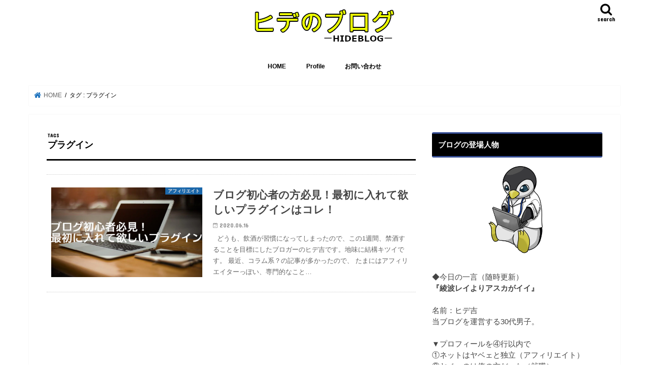

--- FILE ---
content_type: text/html; charset=UTF-8
request_url: https://blogger-style-hide.com/tag/%E3%83%97%E3%83%A9%E3%82%B0%E3%82%A4%E3%83%B3/
body_size: 16096
content:
<!doctype html>
<html lang="ja">

<head>
<meta charset="utf-8">
<meta http-equiv="X-UA-Compatible" content="IE=edge">
<title>  プラグイン | ヒデのブログ</title>
<meta name="HandheldFriendly" content="True">
<meta name="MobileOptimized" content="320">
<meta name="viewport" content="width=device-width, initial-scale=1"/>


<link rel="pingback" href="https://blogger-style-hide.com/xmlrpc.php">

<!--[if IE]>
<![endif]-->



<meta name='robots' content='max-image-preview:large' />
<link rel='dns-prefetch' href='//ajax.googleapis.com' />
<link rel='dns-prefetch' href='//stats.wp.com' />
<link rel='dns-prefetch' href='//fonts.googleapis.com' />
<link rel='dns-prefetch' href='//maxcdn.bootstrapcdn.com' />
<link rel='dns-prefetch' href='//v0.wordpress.com' />
<link rel='dns-prefetch' href='//widgets.wp.com' />
<link rel='dns-prefetch' href='//s0.wp.com' />
<link rel='dns-prefetch' href='//0.gravatar.com' />
<link rel='dns-prefetch' href='//1.gravatar.com' />
<link rel='dns-prefetch' href='//2.gravatar.com' />
<link rel="alternate" type="application/rss+xml" title="ヒデのブログ &raquo; フィード" href="https://blogger-style-hide.com/feed/" />
<link rel="alternate" type="application/rss+xml" title="ヒデのブログ &raquo; コメントフィード" href="https://blogger-style-hide.com/comments/feed/" />
<link rel="alternate" type="application/rss+xml" title="ヒデのブログ &raquo; プラグイン タグのフィード" href="https://blogger-style-hide.com/tag/%e3%83%97%e3%83%a9%e3%82%b0%e3%82%a4%e3%83%b3/feed/" />
<style id='wp-img-auto-sizes-contain-inline-css' type='text/css'>
img:is([sizes=auto i],[sizes^="auto," i]){contain-intrinsic-size:3000px 1500px}
/*# sourceURL=wp-img-auto-sizes-contain-inline-css */
</style>
<style id='wp-emoji-styles-inline-css' type='text/css'>

	img.wp-smiley, img.emoji {
		display: inline !important;
		border: none !important;
		box-shadow: none !important;
		height: 1em !important;
		width: 1em !important;
		margin: 0 0.07em !important;
		vertical-align: -0.1em !important;
		background: none !important;
		padding: 0 !important;
	}
/*# sourceURL=wp-emoji-styles-inline-css */
</style>
<style id='wp-block-library-inline-css' type='text/css'>
:root{--wp-block-synced-color:#7a00df;--wp-block-synced-color--rgb:122,0,223;--wp-bound-block-color:var(--wp-block-synced-color);--wp-editor-canvas-background:#ddd;--wp-admin-theme-color:#007cba;--wp-admin-theme-color--rgb:0,124,186;--wp-admin-theme-color-darker-10:#006ba1;--wp-admin-theme-color-darker-10--rgb:0,107,160.5;--wp-admin-theme-color-darker-20:#005a87;--wp-admin-theme-color-darker-20--rgb:0,90,135;--wp-admin-border-width-focus:2px}@media (min-resolution:192dpi){:root{--wp-admin-border-width-focus:1.5px}}.wp-element-button{cursor:pointer}:root .has-very-light-gray-background-color{background-color:#eee}:root .has-very-dark-gray-background-color{background-color:#313131}:root .has-very-light-gray-color{color:#eee}:root .has-very-dark-gray-color{color:#313131}:root .has-vivid-green-cyan-to-vivid-cyan-blue-gradient-background{background:linear-gradient(135deg,#00d084,#0693e3)}:root .has-purple-crush-gradient-background{background:linear-gradient(135deg,#34e2e4,#4721fb 50%,#ab1dfe)}:root .has-hazy-dawn-gradient-background{background:linear-gradient(135deg,#faaca8,#dad0ec)}:root .has-subdued-olive-gradient-background{background:linear-gradient(135deg,#fafae1,#67a671)}:root .has-atomic-cream-gradient-background{background:linear-gradient(135deg,#fdd79a,#004a59)}:root .has-nightshade-gradient-background{background:linear-gradient(135deg,#330968,#31cdcf)}:root .has-midnight-gradient-background{background:linear-gradient(135deg,#020381,#2874fc)}:root{--wp--preset--font-size--normal:16px;--wp--preset--font-size--huge:42px}.has-regular-font-size{font-size:1em}.has-larger-font-size{font-size:2.625em}.has-normal-font-size{font-size:var(--wp--preset--font-size--normal)}.has-huge-font-size{font-size:var(--wp--preset--font-size--huge)}.has-text-align-center{text-align:center}.has-text-align-left{text-align:left}.has-text-align-right{text-align:right}.has-fit-text{white-space:nowrap!important}#end-resizable-editor-section{display:none}.aligncenter{clear:both}.items-justified-left{justify-content:flex-start}.items-justified-center{justify-content:center}.items-justified-right{justify-content:flex-end}.items-justified-space-between{justify-content:space-between}.screen-reader-text{border:0;clip-path:inset(50%);height:1px;margin:-1px;overflow:hidden;padding:0;position:absolute;width:1px;word-wrap:normal!important}.screen-reader-text:focus{background-color:#ddd;clip-path:none;color:#444;display:block;font-size:1em;height:auto;left:5px;line-height:normal;padding:15px 23px 14px;text-decoration:none;top:5px;width:auto;z-index:100000}html :where(.has-border-color){border-style:solid}html :where([style*=border-top-color]){border-top-style:solid}html :where([style*=border-right-color]){border-right-style:solid}html :where([style*=border-bottom-color]){border-bottom-style:solid}html :where([style*=border-left-color]){border-left-style:solid}html :where([style*=border-width]){border-style:solid}html :where([style*=border-top-width]){border-top-style:solid}html :where([style*=border-right-width]){border-right-style:solid}html :where([style*=border-bottom-width]){border-bottom-style:solid}html :where([style*=border-left-width]){border-left-style:solid}html :where(img[class*=wp-image-]){height:auto;max-width:100%}:where(figure){margin:0 0 1em}html :where(.is-position-sticky){--wp-admin--admin-bar--position-offset:var(--wp-admin--admin-bar--height,0px)}@media screen and (max-width:600px){html :where(.is-position-sticky){--wp-admin--admin-bar--position-offset:0px}}

/*# sourceURL=wp-block-library-inline-css */
</style><style id='global-styles-inline-css' type='text/css'>
:root{--wp--preset--aspect-ratio--square: 1;--wp--preset--aspect-ratio--4-3: 4/3;--wp--preset--aspect-ratio--3-4: 3/4;--wp--preset--aspect-ratio--3-2: 3/2;--wp--preset--aspect-ratio--2-3: 2/3;--wp--preset--aspect-ratio--16-9: 16/9;--wp--preset--aspect-ratio--9-16: 9/16;--wp--preset--color--black: #000000;--wp--preset--color--cyan-bluish-gray: #abb8c3;--wp--preset--color--white: #ffffff;--wp--preset--color--pale-pink: #f78da7;--wp--preset--color--vivid-red: #cf2e2e;--wp--preset--color--luminous-vivid-orange: #ff6900;--wp--preset--color--luminous-vivid-amber: #fcb900;--wp--preset--color--light-green-cyan: #7bdcb5;--wp--preset--color--vivid-green-cyan: #00d084;--wp--preset--color--pale-cyan-blue: #8ed1fc;--wp--preset--color--vivid-cyan-blue: #0693e3;--wp--preset--color--vivid-purple: #9b51e0;--wp--preset--gradient--vivid-cyan-blue-to-vivid-purple: linear-gradient(135deg,rgb(6,147,227) 0%,rgb(155,81,224) 100%);--wp--preset--gradient--light-green-cyan-to-vivid-green-cyan: linear-gradient(135deg,rgb(122,220,180) 0%,rgb(0,208,130) 100%);--wp--preset--gradient--luminous-vivid-amber-to-luminous-vivid-orange: linear-gradient(135deg,rgb(252,185,0) 0%,rgb(255,105,0) 100%);--wp--preset--gradient--luminous-vivid-orange-to-vivid-red: linear-gradient(135deg,rgb(255,105,0) 0%,rgb(207,46,46) 100%);--wp--preset--gradient--very-light-gray-to-cyan-bluish-gray: linear-gradient(135deg,rgb(238,238,238) 0%,rgb(169,184,195) 100%);--wp--preset--gradient--cool-to-warm-spectrum: linear-gradient(135deg,rgb(74,234,220) 0%,rgb(151,120,209) 20%,rgb(207,42,186) 40%,rgb(238,44,130) 60%,rgb(251,105,98) 80%,rgb(254,248,76) 100%);--wp--preset--gradient--blush-light-purple: linear-gradient(135deg,rgb(255,206,236) 0%,rgb(152,150,240) 100%);--wp--preset--gradient--blush-bordeaux: linear-gradient(135deg,rgb(254,205,165) 0%,rgb(254,45,45) 50%,rgb(107,0,62) 100%);--wp--preset--gradient--luminous-dusk: linear-gradient(135deg,rgb(255,203,112) 0%,rgb(199,81,192) 50%,rgb(65,88,208) 100%);--wp--preset--gradient--pale-ocean: linear-gradient(135deg,rgb(255,245,203) 0%,rgb(182,227,212) 50%,rgb(51,167,181) 100%);--wp--preset--gradient--electric-grass: linear-gradient(135deg,rgb(202,248,128) 0%,rgb(113,206,126) 100%);--wp--preset--gradient--midnight: linear-gradient(135deg,rgb(2,3,129) 0%,rgb(40,116,252) 100%);--wp--preset--font-size--small: 13px;--wp--preset--font-size--medium: 20px;--wp--preset--font-size--large: 36px;--wp--preset--font-size--x-large: 42px;--wp--preset--spacing--20: 0.44rem;--wp--preset--spacing--30: 0.67rem;--wp--preset--spacing--40: 1rem;--wp--preset--spacing--50: 1.5rem;--wp--preset--spacing--60: 2.25rem;--wp--preset--spacing--70: 3.38rem;--wp--preset--spacing--80: 5.06rem;--wp--preset--shadow--natural: 6px 6px 9px rgba(0, 0, 0, 0.2);--wp--preset--shadow--deep: 12px 12px 50px rgba(0, 0, 0, 0.4);--wp--preset--shadow--sharp: 6px 6px 0px rgba(0, 0, 0, 0.2);--wp--preset--shadow--outlined: 6px 6px 0px -3px rgb(255, 255, 255), 6px 6px rgb(0, 0, 0);--wp--preset--shadow--crisp: 6px 6px 0px rgb(0, 0, 0);}:where(.is-layout-flex){gap: 0.5em;}:where(.is-layout-grid){gap: 0.5em;}body .is-layout-flex{display: flex;}.is-layout-flex{flex-wrap: wrap;align-items: center;}.is-layout-flex > :is(*, div){margin: 0;}body .is-layout-grid{display: grid;}.is-layout-grid > :is(*, div){margin: 0;}:where(.wp-block-columns.is-layout-flex){gap: 2em;}:where(.wp-block-columns.is-layout-grid){gap: 2em;}:where(.wp-block-post-template.is-layout-flex){gap: 1.25em;}:where(.wp-block-post-template.is-layout-grid){gap: 1.25em;}.has-black-color{color: var(--wp--preset--color--black) !important;}.has-cyan-bluish-gray-color{color: var(--wp--preset--color--cyan-bluish-gray) !important;}.has-white-color{color: var(--wp--preset--color--white) !important;}.has-pale-pink-color{color: var(--wp--preset--color--pale-pink) !important;}.has-vivid-red-color{color: var(--wp--preset--color--vivid-red) !important;}.has-luminous-vivid-orange-color{color: var(--wp--preset--color--luminous-vivid-orange) !important;}.has-luminous-vivid-amber-color{color: var(--wp--preset--color--luminous-vivid-amber) !important;}.has-light-green-cyan-color{color: var(--wp--preset--color--light-green-cyan) !important;}.has-vivid-green-cyan-color{color: var(--wp--preset--color--vivid-green-cyan) !important;}.has-pale-cyan-blue-color{color: var(--wp--preset--color--pale-cyan-blue) !important;}.has-vivid-cyan-blue-color{color: var(--wp--preset--color--vivid-cyan-blue) !important;}.has-vivid-purple-color{color: var(--wp--preset--color--vivid-purple) !important;}.has-black-background-color{background-color: var(--wp--preset--color--black) !important;}.has-cyan-bluish-gray-background-color{background-color: var(--wp--preset--color--cyan-bluish-gray) !important;}.has-white-background-color{background-color: var(--wp--preset--color--white) !important;}.has-pale-pink-background-color{background-color: var(--wp--preset--color--pale-pink) !important;}.has-vivid-red-background-color{background-color: var(--wp--preset--color--vivid-red) !important;}.has-luminous-vivid-orange-background-color{background-color: var(--wp--preset--color--luminous-vivid-orange) !important;}.has-luminous-vivid-amber-background-color{background-color: var(--wp--preset--color--luminous-vivid-amber) !important;}.has-light-green-cyan-background-color{background-color: var(--wp--preset--color--light-green-cyan) !important;}.has-vivid-green-cyan-background-color{background-color: var(--wp--preset--color--vivid-green-cyan) !important;}.has-pale-cyan-blue-background-color{background-color: var(--wp--preset--color--pale-cyan-blue) !important;}.has-vivid-cyan-blue-background-color{background-color: var(--wp--preset--color--vivid-cyan-blue) !important;}.has-vivid-purple-background-color{background-color: var(--wp--preset--color--vivid-purple) !important;}.has-black-border-color{border-color: var(--wp--preset--color--black) !important;}.has-cyan-bluish-gray-border-color{border-color: var(--wp--preset--color--cyan-bluish-gray) !important;}.has-white-border-color{border-color: var(--wp--preset--color--white) !important;}.has-pale-pink-border-color{border-color: var(--wp--preset--color--pale-pink) !important;}.has-vivid-red-border-color{border-color: var(--wp--preset--color--vivid-red) !important;}.has-luminous-vivid-orange-border-color{border-color: var(--wp--preset--color--luminous-vivid-orange) !important;}.has-luminous-vivid-amber-border-color{border-color: var(--wp--preset--color--luminous-vivid-amber) !important;}.has-light-green-cyan-border-color{border-color: var(--wp--preset--color--light-green-cyan) !important;}.has-vivid-green-cyan-border-color{border-color: var(--wp--preset--color--vivid-green-cyan) !important;}.has-pale-cyan-blue-border-color{border-color: var(--wp--preset--color--pale-cyan-blue) !important;}.has-vivid-cyan-blue-border-color{border-color: var(--wp--preset--color--vivid-cyan-blue) !important;}.has-vivid-purple-border-color{border-color: var(--wp--preset--color--vivid-purple) !important;}.has-vivid-cyan-blue-to-vivid-purple-gradient-background{background: var(--wp--preset--gradient--vivid-cyan-blue-to-vivid-purple) !important;}.has-light-green-cyan-to-vivid-green-cyan-gradient-background{background: var(--wp--preset--gradient--light-green-cyan-to-vivid-green-cyan) !important;}.has-luminous-vivid-amber-to-luminous-vivid-orange-gradient-background{background: var(--wp--preset--gradient--luminous-vivid-amber-to-luminous-vivid-orange) !important;}.has-luminous-vivid-orange-to-vivid-red-gradient-background{background: var(--wp--preset--gradient--luminous-vivid-orange-to-vivid-red) !important;}.has-very-light-gray-to-cyan-bluish-gray-gradient-background{background: var(--wp--preset--gradient--very-light-gray-to-cyan-bluish-gray) !important;}.has-cool-to-warm-spectrum-gradient-background{background: var(--wp--preset--gradient--cool-to-warm-spectrum) !important;}.has-blush-light-purple-gradient-background{background: var(--wp--preset--gradient--blush-light-purple) !important;}.has-blush-bordeaux-gradient-background{background: var(--wp--preset--gradient--blush-bordeaux) !important;}.has-luminous-dusk-gradient-background{background: var(--wp--preset--gradient--luminous-dusk) !important;}.has-pale-ocean-gradient-background{background: var(--wp--preset--gradient--pale-ocean) !important;}.has-electric-grass-gradient-background{background: var(--wp--preset--gradient--electric-grass) !important;}.has-midnight-gradient-background{background: var(--wp--preset--gradient--midnight) !important;}.has-small-font-size{font-size: var(--wp--preset--font-size--small) !important;}.has-medium-font-size{font-size: var(--wp--preset--font-size--medium) !important;}.has-large-font-size{font-size: var(--wp--preset--font-size--large) !important;}.has-x-large-font-size{font-size: var(--wp--preset--font-size--x-large) !important;}
/*# sourceURL=global-styles-inline-css */
</style>

<style id='classic-theme-styles-inline-css' type='text/css'>
/*! This file is auto-generated */
.wp-block-button__link{color:#fff;background-color:#32373c;border-radius:9999px;box-shadow:none;text-decoration:none;padding:calc(.667em + 2px) calc(1.333em + 2px);font-size:1.125em}.wp-block-file__button{background:#32373c;color:#fff;text-decoration:none}
/*# sourceURL=/wp-includes/css/classic-themes.min.css */
</style>
<link rel='stylesheet' id='contact-form-7-css' href='https://blogger-style-hide.com/wp-content/plugins/contact-form-7/includes/css/styles.css' type='text/css' media='all' />
<link rel='stylesheet' id='mamahack_style-css' href='https://blogger-style-hide.com/wp-content/plugins/like-me-if-you-like-this-article/css/mamahack.css' type='text/css' media='all' />
<link rel='stylesheet' id='yyi_rinker_stylesheet-css' href='https://blogger-style-hide.com/wp-content/plugins/yyi-rinker/css/style.css?v=1.12.0' type='text/css' media='all' />
<link rel='stylesheet' id='style-css' href='https://blogger-style-hide.com/wp-content/themes/jstork/style.css' type='text/css' media='all' />
<link rel='stylesheet' id='slick-css' href='https://blogger-style-hide.com/wp-content/themes/jstork/library/css/slick.css' type='text/css' media='all' />
<link rel='stylesheet' id='shortcode-css' href='https://blogger-style-hide.com/wp-content/themes/jstork/library/css/shortcode.css' type='text/css' media='all' />
<link rel='stylesheet' id='gf_Concert-css' href='//fonts.googleapis.com/css?family=Concert+One' type='text/css' media='all' />
<link rel='stylesheet' id='gf_Lato-css' href='//fonts.googleapis.com/css?family=Lato' type='text/css' media='all' />
<link rel='stylesheet' id='fontawesome-css' href='//maxcdn.bootstrapcdn.com/font-awesome/4.7.0/css/font-awesome.min.css' type='text/css' media='all' />
<link rel='stylesheet' id='remodal-css' href='https://blogger-style-hide.com/wp-content/themes/jstork/library/css/remodal.css' type='text/css' media='all' />
<link rel='stylesheet' id='animate-css' href='https://blogger-style-hide.com/wp-content/themes/jstork/library/css/animate.min.css' type='text/css' media='all' />
<link rel='stylesheet' id='jetpack_likes-css' href='https://blogger-style-hide.com/wp-content/plugins/jetpack/modules/likes/style.css' type='text/css' media='all' />
<style id='quads-styles-inline-css' type='text/css'>

    .quads-location ins.adsbygoogle {
        background: transparent !important;
    }.quads-location .quads_rotator_img{ opacity:1 !important;}
    .quads.quads_ad_container { display: grid; grid-template-columns: auto; grid-gap: 10px; padding: 10px; }
    .grid_image{animation: fadeIn 0.5s;-webkit-animation: fadeIn 0.5s;-moz-animation: fadeIn 0.5s;
        -o-animation: fadeIn 0.5s;-ms-animation: fadeIn 0.5s;}
    .quads-ad-label { font-size: 12px; text-align: center; color: #333;}
    .quads_click_impression { display: none;} .quads-location, .quads-ads-space{max-width:100%;} @media only screen and (max-width: 480px) { .quads-ads-space, .penci-builder-element .quads-ads-space{max-width:340px;}}
/*# sourceURL=quads-styles-inline-css */
</style>
<script type="text/javascript" src="//ajax.googleapis.com/ajax/libs/jquery/1.12.4/jquery.min.js" id="jquery-js"></script>
<script type="text/javascript" src="https://blogger-style-hide.com/wp-content/plugins/yyi-rinker/js/event-tracking.js?v=1.12.0" id="yyi_rinker_event_tracking_script-js"></script>
<link rel="https://api.w.org/" href="https://blogger-style-hide.com/wp-json/" /><link rel="alternate" title="JSON" type="application/json" href="https://blogger-style-hide.com/wp-json/wp/v2/tags/59" /><link rel="EditURI" type="application/rsd+xml" title="RSD" href="https://blogger-style-hide.com/xmlrpc.php?rsd" />

	<style>img#wpstats{display:none}</style>
		<script>document.cookie = 'quads_browser_width='+screen.width;</script><style>
.yyi-rinker-images {
    display: flex;
    justify-content: center;
    align-items: center;
    position: relative;

}
div.yyi-rinker-image img.yyi-rinker-main-img.hidden {
    display: none;
}

.yyi-rinker-images-arrow {
    cursor: pointer;
    position: absolute;
    top: 50%;
    display: block;
    margin-top: -11px;
    opacity: 0.6;
    width: 22px;
}

.yyi-rinker-images-arrow-left{
    left: -10px;
}
.yyi-rinker-images-arrow-right{
    right: -10px;
}

.yyi-rinker-images-arrow-left.hidden {
    display: none;
}

.yyi-rinker-images-arrow-right.hidden {
    display: none;
}
div.yyi-rinker-contents.yyi-rinker-design-tate  div.yyi-rinker-box{
    flex-direction: column;
}

div.yyi-rinker-contents.yyi-rinker-design-slim div.yyi-rinker-box .yyi-rinker-links {
    flex-direction: column;
}

div.yyi-rinker-contents.yyi-rinker-design-slim div.yyi-rinker-info {
    width: 100%;
}

div.yyi-rinker-contents.yyi-rinker-design-slim .yyi-rinker-title {
    text-align: center;
}

div.yyi-rinker-contents.yyi-rinker-design-slim .yyi-rinker-links {
    text-align: center;
}
div.yyi-rinker-contents.yyi-rinker-design-slim .yyi-rinker-image {
    margin: auto;
}

div.yyi-rinker-contents.yyi-rinker-design-slim div.yyi-rinker-info ul.yyi-rinker-links li {
	align-self: stretch;
}
div.yyi-rinker-contents.yyi-rinker-design-slim div.yyi-rinker-box div.yyi-rinker-info {
	padding: 0;
}
div.yyi-rinker-contents.yyi-rinker-design-slim div.yyi-rinker-box {
	flex-direction: column;
	padding: 14px 5px 0;
}

.yyi-rinker-design-slim div.yyi-rinker-box div.yyi-rinker-info {
	text-align: center;
}

.yyi-rinker-design-slim div.price-box span.price {
	display: block;
}

div.yyi-rinker-contents.yyi-rinker-design-slim div.yyi-rinker-info div.yyi-rinker-title a{
	font-size:16px;
}

div.yyi-rinker-contents.yyi-rinker-design-slim ul.yyi-rinker-links li.amazonkindlelink:before,  div.yyi-rinker-contents.yyi-rinker-design-slim ul.yyi-rinker-links li.amazonlink:before,  div.yyi-rinker-contents.yyi-rinker-design-slim ul.yyi-rinker-links li.rakutenlink:before, div.yyi-rinker-contents.yyi-rinker-design-slim ul.yyi-rinker-links li.yahoolink:before, div.yyi-rinker-contents.yyi-rinker-design-slim ul.yyi-rinker-links li.mercarilink:before {
	font-size:12px;
}

div.yyi-rinker-contents.yyi-rinker-design-slim ul.yyi-rinker-links li a {
	font-size: 13px;
}
.entry-content ul.yyi-rinker-links li {
	padding: 0;
}

div.yyi-rinker-contents .yyi-rinker-attention.attention_desing_right_ribbon {
    width: 89px;
    height: 91px;
    position: absolute;
    top: -1px;
    right: -1px;
    left: auto;
    overflow: hidden;
}

div.yyi-rinker-contents .yyi-rinker-attention.attention_desing_right_ribbon span {
    display: inline-block;
    width: 146px;
    position: absolute;
    padding: 4px 0;
    left: -13px;
    top: 12px;
    text-align: center;
    font-size: 12px;
    line-height: 24px;
    -webkit-transform: rotate(45deg);
    transform: rotate(45deg);
    box-shadow: 0 1px 3px rgba(0, 0, 0, 0.2);
}

div.yyi-rinker-contents .yyi-rinker-attention.attention_desing_right_ribbon {
    background: none;
}
.yyi-rinker-attention.attention_desing_right_ribbon .yyi-rinker-attention-after,
.yyi-rinker-attention.attention_desing_right_ribbon .yyi-rinker-attention-before{
display:none;
}
div.yyi-rinker-use-right_ribbon div.yyi-rinker-title {
    margin-right: 2rem;
}

				</style><style type="text/css">
body{color: #000000;}
a, #breadcrumb li.bc_homelink a::before, .authorbox .author_sns li a::before{color: #1e73be;}
a:hover{color: #dd3333;}
.article-footer .post-categories li a,.article-footer .tags a,.accordionBtn{  background: #1e73be;  border-color: #1e73be;}
.article-footer .tags a{color:#1e73be; background: none;}
.article-footer .post-categories li a:hover,.article-footer .tags a:hover,.accordionBtn.active{ background:#dd3333;  border-color:#dd3333;}
input[type="text"],input[type="password"],input[type="datetime"],input[type="datetime-local"],input[type="date"],input[type="month"],input[type="time"],input[type="week"],input[type="number"],input[type="email"],input[type="url"],input[type="search"],input[type="tel"],input[type="color"],select,textarea,.field { background-color: #ffffff;}
.header{color: #000000;}
.bgfull .header,.header.bg,.header #inner-header,.menu-sp{background: #ffffff;}
#logo a{color: #000000;}
#g_nav .nav li a,.nav_btn,.menu-sp a,.menu-sp a,.menu-sp > ul:after{color: #000000;}
#logo a:hover,#g_nav .nav li a:hover,.nav_btn:hover{color:#eeeeee;}
@media only screen and (min-width: 768px) {
.nav > li > a:after{background: #eeeeee;}
.nav ul {background: #666666;}
#g_nav .nav li ul.sub-menu li a{color: #f7f7f7;}
}
@media only screen and (max-width: 1165px) {
.site_description{background: #ffffff; color: #000000;}
}
#inner-content, #breadcrumb, .entry-content blockquote:before, .entry-content blockquote:after{background: #ffffff}
.top-post-list .post-list:before{background: #1e73be;}
.widget li a:after{color: #1e73be;}
.entry-content h2,.widgettitle,.accordion::before{background: #000000; color: #ffffff;}
.entry-content h3{border-color: #000000;}
.h_boader .entry-content h2{border-color: #000000; color: #000000;}
.h_balloon .entry-content h2:after{border-top-color: #000000;}
.entry-content ul li:before{ background: #000000;}
.entry-content ol li:before{ background: #000000;}
.post-list-card .post-list .eyecatch .cat-name,.top-post-list .post-list .eyecatch .cat-name,.byline .cat-name,.single .authorbox .author-newpost li .cat-name,.related-box li .cat-name,.carouselwrap .cat-name,.eyecatch .cat-name{background: #1e73be; color:  #ffffff;}
ul.wpp-list li a:before{background: #000000; color: #ffffff;}
.readmore a{border:1px solid #1e73be;color:#1e73be;}
.readmore a:hover{background:#1e73be;color:#fff;}
.btn-wrap a{background: #1e73be;border: 1px solid #1e73be;}
.btn-wrap a:hover{background: #dd3333;border-color: #dd3333;}
.btn-wrap.simple a{border:1px solid #1e73be;color:#1e73be;}
.btn-wrap.simple a:hover{background:#1e73be;}
.blue-btn, .comment-reply-link, #submit { background-color: #1e73be; }
.blue-btn:hover, .comment-reply-link:hover, #submit:hover, .blue-btn:focus, .comment-reply-link:focus, #submit:focus {background-color: #dd3333; }
#sidebar1{color: #444444;}
.widget:not(.widget_text) a{color:#000000;}
.widget:not(.widget_text) a:hover{color:#dd3333;}
.bgfull #footer-top,#footer-top .inner,.cta-inner{background-color: #666666; color: #CACACA;}
.footer a,#footer-top a{color: #f7f7f7;}
#footer-top .widgettitle{color: #CACACA;}
.bgfull .footer,.footer.bg,.footer .inner {background-color: #666666;color: #CACACA;}
.footer-links li a:before{ color: #ffffff;}
.pagination a, .pagination span,.page-links a{border-color: #1e73be; color: #1e73be;}
.pagination .current,.pagination .current:hover,.page-links ul > li > span{background-color: #1e73be; border-color: #1e73be;}
.pagination a:hover, .pagination a:focus,.page-links a:hover, .page-links a:focus{background-color: #1e73be; color: #fff;}
</style>
<style type="text/css" id="custom-background-css">
body.custom-background { background-color: #ffffff; }
</style>
	
<!-- Jetpack Open Graph Tags -->
<meta property="og:type" content="website" />
<meta property="og:title" content="プラグイン &#8211; ヒデのブログ" />
<meta property="og:url" content="https://blogger-style-hide.com/tag/%e3%83%97%e3%83%a9%e3%82%b0%e3%82%a4%e3%83%b3/" />
<meta property="og:site_name" content="ヒデのブログ" />
<meta property="og:image" content="https://s0.wp.com/i/blank.jpg" />
<meta property="og:image:width" content="200" />
<meta property="og:image:height" content="200" />
<meta property="og:image:alt" content="" />
<meta property="og:locale" content="ja_JP" />

<!-- End Jetpack Open Graph Tags -->
		<style type="text/css" id="wp-custom-css">
			
h4 {
color: #364e96;/*文字色*/
padding: 0.5em 0;/*上下の余白*/
border-top: solid 3px #364e96;/*上線*/
border-bottom: solid 3px #364e96;/*下線*/
}

.outer {
  width: 100%;
}
 
table {
  border-collapse: collapse;
  width: 1000px;
}
table td, table th {
  border: 1px solid #ccc;
  padding: 10px;
}
table th {
  background-color: #eee;
}		</style>
		</head>

<body class="archive tag tag-59 custom-background wp-theme-jstork bgnormal pannavi_on h_default sidebarright date_on">
	<div id="container">

<p class="site_description"></p><header class="header animated fadeIn headercenter" role="banner">
<div id="inner-header" class="wrap cf">
<div id="logo" class="gf fs_l">
<p class="h1 img"><a href="https://blogger-style-hide.com"><img src="https://blogger-style-hide.com/wp-content/uploads/2020/01/hideblog.png" alt="ヒデのブログ"></a></p>
</div>

<a href="#searchbox" data-remodal-target="searchbox" class="nav_btn search_btn"><span class="text gf">search</span></a>

<nav id="g_nav" role="navigation">
<ul id="menu-%e3%82%b0%e3%83%ad%e3%83%bc%e3%83%90%e3%83%ab%e3%83%a1%e3%83%8b%e3%83%a5%e3%83%bc" class="nav top-nav cf"><li id="menu-item-70" class="menu-item menu-item-type-custom menu-item-object-custom menu-item-home menu-item-70"><a href="https://blogger-style-hide.com/">HOME</a></li>
<li id="menu-item-72" class="menu-item menu-item-type-post_type menu-item-object-page menu-item-72"><a href="https://blogger-style-hide.com/profile/">Profile</a></li>
<li id="menu-item-71" class="menu-item menu-item-type-post_type menu-item-object-page menu-item-71"><a href="https://blogger-style-hide.com/page-68/">お問い合わせ</a></li>
</ul></nav>

<a href="#spnavi" data-remodal-target="spnavi" class="nav_btn"><span class="text gf">menu</span></a>



</div>
</header>

<div class="remodal" data-remodal-id="spnavi" data-remodal-options="hashTracking:false">
<button data-remodal-action="close" class="remodal-close"><span class="text gf">CLOSE</span></button>
<div id="text-11" class="widget widget_text"><h4 class="widgettitle"><span>Twitterから最新情報のお知らせ</span></h4>			<div class="textwidget"><p>Twitterをフォローしていただければ、ブログの最新情報（＆ボクの日頃のつぶやき）をお知らせします！</p>
<p><a href="https://twitter.com/filver366">⇒Twitterをフォローする</a></p>
<p><a class="twitter-timeline" href="https://twitter.com/filver366" data-width="400" data-height="300">Tweets by filver366</a> <script async src="//platform.twitter.com/widgets.js" charset="utf-8"></script></p>
</div>
		</div><div id="categories-3" class="widget widget_categories"><h4 class="widgettitle"><span>カテゴリー</span></h4>
			<ul>
					<li class="cat-item cat-item-35"><a href="https://blogger-style-hide.com/category/%e3%81%8a%e9%87%91%e3%83%bb%e3%83%93%e3%82%b8%e3%83%8d%e3%82%b9/">お金・ビジネス</a>
<ul class='children'>
	<li class="cat-item cat-item-20"><a href="https://blogger-style-hide.com/category/%e3%81%8a%e9%87%91%e3%83%bb%e3%83%93%e3%82%b8%e3%83%8d%e3%82%b9/sns/">SNS</a>
</li>
	<li class="cat-item cat-item-8"><a href="https://blogger-style-hide.com/category/%e3%81%8a%e9%87%91%e3%83%bb%e3%83%93%e3%82%b8%e3%83%8d%e3%82%b9/wordpress/">Wordpress</a>
</li>
	<li class="cat-item cat-item-5"><a href="https://blogger-style-hide.com/category/%e3%81%8a%e9%87%91%e3%83%bb%e3%83%93%e3%82%b8%e3%83%8d%e3%82%b9/%e3%82%a2%e3%83%95%e3%82%a3%e3%83%aa%e3%82%a8%e3%82%a4%e3%83%88/">アフィリエイト</a>
	<ul class='children'>
	<li class="cat-item cat-item-6"><a href="https://blogger-style-hide.com/category/%e3%81%8a%e9%87%91%e3%83%bb%e3%83%93%e3%82%b8%e3%83%8d%e3%82%b9/%e3%82%a2%e3%83%95%e3%82%a3%e3%83%aa%e3%82%a8%e3%82%a4%e3%83%88/%e3%83%88%e3%83%ac%e3%83%b3%e3%83%89%e3%82%a2%e3%83%95%e3%82%a3%e3%83%aa%e3%82%a8%e3%82%a4%e3%83%88/">トレンドアフィリエイト</a>
</li>
	</ul>
</li>
	<li class="cat-item cat-item-16"><a href="https://blogger-style-hide.com/category/%e3%81%8a%e9%87%91%e3%83%bb%e3%83%93%e3%82%b8%e3%83%8d%e3%82%b9/work/">仕事術</a>
	<ul class='children'>
	<li class="cat-item cat-item-23"><a href="https://blogger-style-hide.com/category/%e3%81%8a%e9%87%91%e3%83%bb%e3%83%93%e3%82%b8%e3%83%8d%e3%82%b9/work/presentation/">プレゼンテーション</a>
</li>
	<li class="cat-item cat-item-52"><a href="https://blogger-style-hide.com/category/%e3%81%8a%e9%87%91%e3%83%bb%e3%83%93%e3%82%b8%e3%83%8d%e3%82%b9/work/%e3%83%a9%e3%82%a4%e3%83%86%e3%82%a3%e3%83%b3%e3%82%b0/">ライティング</a>
</li>
	</ul>
</li>
	<li class="cat-item cat-item-55"><a href="https://blogger-style-hide.com/category/%e3%81%8a%e9%87%91%e3%83%bb%e3%83%93%e3%82%b8%e3%83%8d%e3%82%b9/%e5%89%af%e6%a5%ad/">副業</a>
</li>
	<li class="cat-item cat-item-1"><a href="https://blogger-style-hide.com/category/%e3%81%8a%e9%87%91%e3%83%bb%e3%83%93%e3%82%b8%e3%83%8d%e3%82%b9/toushi/">投資</a>
</li>
	<li class="cat-item cat-item-63"><a href="https://blogger-style-hide.com/category/%e3%81%8a%e9%87%91%e3%83%bb%e3%83%93%e3%82%b8%e3%83%8d%e3%82%b9/%e8%bb%a2%e8%81%b7/">転職</a>
</li>
</ul>
</li>
	<li class="cat-item cat-item-60"><a href="https://blogger-style-hide.com/category/%e3%82%ac%e3%82%b8%e3%82%a7%e3%83%83%e3%83%88/">ガジェット</a>
</li>
	<li class="cat-item cat-item-18"><a href="https://blogger-style-hide.com/category/communication/">コミュニケーション・人間関係</a>
<ul class='children'>
	<li class="cat-item cat-item-42"><a href="https://blogger-style-hide.com/category/communication/%e6%81%8b%e6%84%9b/">恋愛</a>
</li>
</ul>
</li>
	<li class="cat-item cat-item-9"><a href="https://blogger-style-hide.com/category/%e3%83%80%e3%83%b3%e3%82%b9/">ダンス</a>
</li>
	<li class="cat-item cat-item-58"><a href="https://blogger-style-hide.com/category/%e3%83%89%e3%83%a9%e3%83%9e/">ドラマ</a>
</li>
	<li class="cat-item cat-item-27"><a href="https://blogger-style-hide.com/category/%e5%81%a5%e5%ba%b7/">健康</a>
</li>
	<li class="cat-item cat-item-43"><a href="https://blogger-style-hide.com/category/%e5%b0%8f%e8%aa%ac/">小説</a>
</li>
	<li class="cat-item cat-item-3"><a href="https://blogger-style-hide.com/category/habit/">思考・習慣</a>
<ul class='children'>
	<li class="cat-item cat-item-17"><a href="https://blogger-style-hide.com/category/habit/time/">時間管理</a>
</li>
</ul>
</li>
	<li class="cat-item cat-item-37"><a href="https://blogger-style-hide.com/category/%e8%84%9a%e6%9c%ac/">脚本</a>
</li>
	<li class="cat-item cat-item-11"><a href="https://blogger-style-hide.com/category/%e8%aa%ad%e6%9b%b8/">読書</a>
</li>
	<li class="cat-item cat-item-7"><a href="https://blogger-style-hide.com/category/%e9%9b%91%e8%ab%87/">雑談</a>
</li>
			</ul>

			</div><div id="tag_cloud-3" class="widget widget_tag_cloud"><h4 class="widgettitle"><span>タグ</span></h4><div class="tagcloud"><a href="https://blogger-style-hide.com/tag/20%e4%bb%a3/" class="tag-cloud-link tag-link-14 tag-link-position-1" style="font-size: 8pt;" aria-label="20代 (1個の項目)">20代</a>
<a href="https://blogger-style-hide.com/tag/iphone/" class="tag-cloud-link tag-link-61 tag-link-position-2" style="font-size: 8pt;" aria-label="iPhone (1個の項目)">iPhone</a>
<a href="https://blogger-style-hide.com/tag/pickup/" class="tag-cloud-link tag-link-49 tag-link-position-3" style="font-size: 22pt;" aria-label="おすすめ (9個の項目)">おすすめ</a>
<a href="https://blogger-style-hide.com/tag/%e3%82%a2%e3%83%ab%e3%83%90%e3%82%a4%e3%83%88/" class="tag-cloud-link tag-link-40 tag-link-position-4" style="font-size: 8pt;" aria-label="アルバイト (1個の項目)">アルバイト</a>
<a href="https://blogger-style-hide.com/tag/%e3%82%b3%e3%83%bc%e3%83%92%e3%83%bc/" class="tag-cloud-link tag-link-47 tag-link-position-5" style="font-size: 8pt;" aria-label="コーヒー (1個の項目)">コーヒー</a>
<a href="https://blogger-style-hide.com/tag/bar/" class="tag-cloud-link tag-link-38 tag-link-position-6" style="font-size: 16pt;" aria-label="バーテンダー (4個の項目)">バーテンダー</a>
<a href="https://blogger-style-hide.com/tag/%e3%83%97%e3%83%a9%e3%82%b0%e3%82%a4%e3%83%b3/" class="tag-cloud-link tag-link-59 tag-link-position-7" style="font-size: 8pt;" aria-label="プラグイン (1個の項目)">プラグイン</a>
<a href="https://blogger-style-hide.com/tag/%e3%83%a1%e3%83%b3%e3%82%bf%e3%83%ab/" class="tag-cloud-link tag-link-33 tag-link-position-8" style="font-size: 8pt;" aria-label="メンタル (1個の項目)">メンタル</a>
<a href="https://blogger-style-hide.com/tag/%e4%bb%95%e4%ba%8b%e3%81%ae%e5%8a%b9%e7%8e%87%e5%8c%96/" class="tag-cloud-link tag-link-56 tag-link-position-9" style="font-size: 11.6pt;" aria-label="仕事の効率化 (2個の項目)">仕事の効率化</a>
<a href="https://blogger-style-hide.com/tag/%e5%85%88%e5%bb%b6%e3%81%b0%e3%81%97%e5%af%be%e7%ad%96/" class="tag-cloud-link tag-link-57 tag-link-position-10" style="font-size: 8pt;" aria-label="先延ばし対策 (1個の項目)">先延ばし対策</a>
<a href="https://blogger-style-hide.com/tag/%e5%a4%a7%e5%ad%a6%e7%94%9f/" class="tag-cloud-link tag-link-29 tag-link-position-11" style="font-size: 16pt;" aria-label="大学生 (4個の項目)">大学生</a>
<a href="https://blogger-style-hide.com/tag/%e5%a5%bd%e3%81%8d%e3%81%aa%e3%81%93%e3%81%a8%e3%81%a7%e7%94%9f%e3%81%8d%e3%81%a6%e3%81%84%e3%81%8f/" class="tag-cloud-link tag-link-44 tag-link-position-12" style="font-size: 17.6pt;" aria-label="好きなことで生きていく (5個の項目)">好きなことで生きていく</a>
<a href="https://blogger-style-hide.com/tag/%e5%ae%9f%e9%a8%93%e4%b8%ad/" class="tag-cloud-link tag-link-51 tag-link-position-13" style="font-size: 11.6pt;" aria-label="実験中 (2個の項目)">実験中</a>
<a href="https://blogger-style-hide.com/tag/%e5%b0%b1%e8%81%b7/" class="tag-cloud-link tag-link-30 tag-link-position-14" style="font-size: 11.6pt;" aria-label="就職 (2個の項目)">就職</a>
<a href="https://blogger-style-hide.com/tag/%e5%b9%b8%e3%81%9b/" class="tag-cloud-link tag-link-36 tag-link-position-15" style="font-size: 8pt;" aria-label="幸せ (1個の項目)">幸せ</a>
<a href="https://blogger-style-hide.com/tag/%e5%bf%83%e7%90%86%e5%ad%a6/" class="tag-cloud-link tag-link-32 tag-link-position-16" style="font-size: 11.6pt;" aria-label="心理学 (2個の項目)">心理学</a>
<a href="https://blogger-style-hide.com/tag/%e6%82%a9%e3%81%bf%e3%81%8c%e5%a4%9a%e3%81%84/" class="tag-cloud-link tag-link-24 tag-link-position-17" style="font-size: 8pt;" aria-label="悩みが多い (1個の項目)">悩みが多い</a>
<a href="https://blogger-style-hide.com/tag/%e6%8c%a8%e6%8b%b6/" class="tag-cloud-link tag-link-53 tag-link-position-18" style="font-size: 8pt;" aria-label="挨拶 (1個の項目)">挨拶</a>
<a href="https://blogger-style-hide.com/tag/%e7%8b%ac%e7%ab%8b/" class="tag-cloud-link tag-link-31 tag-link-position-19" style="font-size: 8pt;" aria-label="独立 (1個の項目)">独立</a>
<a href="https://blogger-style-hide.com/tag/%e7%9b%ae%e6%a8%99/" class="tag-cloud-link tag-link-46 tag-link-position-20" style="font-size: 8pt;" aria-label="目標 (1個の項目)">目標</a>
<a href="https://blogger-style-hide.com/tag/%e8%aa%ad%e6%9b%b8/" class="tag-cloud-link tag-link-48 tag-link-position-21" style="font-size: 8pt;" aria-label="読書 (1個の項目)">読書</a>
<a href="https://blogger-style-hide.com/tag/%e8%bb%a2%e8%81%b7/" class="tag-cloud-link tag-link-54 tag-link-position-22" style="font-size: 8pt;" aria-label="転職 (1個の項目)">転職</a>
<a href="https://blogger-style-hide.com/tag/%e8%bb%a2%e8%81%b7%e6%b4%bb%e5%8b%95/" class="tag-cloud-link tag-link-50 tag-link-position-23" style="font-size: 11.6pt;" aria-label="転職活動 (2個の項目)">転職活動</a></div>
</div><button data-remodal-action="close" class="remodal-close"><span class="text gf">CLOSE</span></button>
</div>




<div class="remodal searchbox" data-remodal-id="searchbox" data-remodal-options="hashTracking:false">
<div class="search cf"><dl><dt>キーワードで記事を検索</dt><dd><form role="search" method="get" id="searchform" class="searchform cf" action="https://blogger-style-hide.com/" >
		<input type="search" placeholder="検索する" value="" name="s" id="s" />
		<button type="submit" id="searchsubmit" ><i class="fa fa-search"></i></button>
		</form></dd></dl></div>
<button data-remodal-action="close" class="remodal-close"><span class="text gf">CLOSE</span></button>
</div>






<div id="breadcrumb" class="breadcrumb inner wrap cf"><ul itemscope itemtype="http://schema.org/BreadcrumbList"><li itemprop="itemListElement" itemscope itemtype="http://schema.org/ListItem" class="bc_homelink"><a itemprop="item" href="https://blogger-style-hide.com/"><span itemprop="name"> HOME</span></a><meta itemprop="position" content="1" /></li><li itemprop="itemListElement" itemscope itemtype="http://schema.org/ListItem"><span itemprop="name">タグ : プラグイン</span><meta itemprop="position" content="2" /></li></ul></div><div id="content">
<div id="inner-content" class="wrap cf">
<main id="main" class="m-all t-all d-5of7 cf" role="main">
<div class="archivettl">
<h1 class="archive-title ttl-tags h2">
プラグイン</h1>
</div>

		<div class="top-post-list">


<article class="post-list animated fadeIn post-583 post type-post status-publish format-standard has-post-thumbnail category-5 tag-59 article cf" role="article">
<a href="https://blogger-style-hide.com/blog-plugin/" rel="bookmark" title="ブログ初心者の方必見！最初に入れて欲しいプラグインはコレ！" class="cf">


<figure class="eyecatch">
<img width="486" height="290" src="https://blogger-style-hide.com/wp-content/uploads/2020/06/home-office-336373_640-1-486x290.jpg" class="attachment-home-thum size-home-thum wp-post-image" alt="" decoding="async" fetchpriority="high" /><span class="cat-name cat-id-5">アフィリエイト</span>
</figure>

<section class="entry-content">
<h1 class="h2 entry-title">ブログ初心者の方必見！最初に入れて欲しいプラグインはコレ！</h1>

<p class="byline entry-meta vcard">
<span class="date gf updated">2020.06.16</span>
<span class="writer name author"><span class="fn">hide1001</span></span>
</p>

<div class="description"><p>&nbsp; どうも、飲酒が習慣になってしまったので、この1週間、禁酒することを目標にしたブロガーのヒデ吉です。地味に結構キツイです。 最近、コラム系？の記事が多かったので、 たまにはアフィリエイターっぽい、専門的なこと&#8230;</p>
</div>

</section>
</a>
</article>



</div>	
<nav class="pagination cf"></nav>

</main>
<div id="sidebar1" class="sidebar m-all t-all d-2of7 cf" role="complementary">

<div id="custom_html-2" class="widget_text widget widget_custom_html"><h4 class="widgettitle"><span>ブログの登場人物</span></h4><div class="textwidget custom-html-widget"><div>
<center>
<img alt="プロフィール"  style="border-radius:50%;" src="
https://blogger-style-hide.com/wp-content/uploads/2020/06/ペンギンPC_完成版０１-1.png
" width="180" height="180"></center></div>
<br>
◆今日の一言（随時更新）
<br>
<strong>『綾波レイよりアスカがイイ』</strong>
<br>
<br>
名前：ヒデ吉
<br>
当ブログを運営する30代男子。
<br>
<br>
▼プロフィールを④行以内で
<br>
①ネットはヤベェと独立（アフィリエイト）
<br>
②ヤベェのは俺の方だった（就職）
<br>
③入ったのはヤベェ企業だった（ブラック）
<br>
④転職してホワイト企業に←今ここ
<br>
<div>
<center>
<img alt="プロフィール"  style="border-radius:50%;" src="
https://blogger-style-hide.com/wp-content/uploads/2020/06/マッチ.png
" width="180" height="180"></center></div>
<br>
◆今日の一言（随時更新）
<br>
<strong>『美人は3日で飽きない』</strong>
<br>
<br>
名前：マッチ
<br>
当ブログのマスコット的存在。
おちゃめで、割と毒を吐く。
<br>
<br>
</div></div><div id="tag_cloud-2" class="widget widget_tag_cloud"><h4 class="widgettitle"><span>タグ</span></h4><div class="tagcloud"><a href="https://blogger-style-hide.com/tag/20%e4%bb%a3/" class="tag-cloud-link tag-link-14 tag-link-position-1" style="font-size: 8pt;" aria-label="20代 (1個の項目)">20代</a>
<a href="https://blogger-style-hide.com/tag/iphone/" class="tag-cloud-link tag-link-61 tag-link-position-2" style="font-size: 8pt;" aria-label="iPhone (1個の項目)">iPhone</a>
<a href="https://blogger-style-hide.com/tag/pickup/" class="tag-cloud-link tag-link-49 tag-link-position-3" style="font-size: 22pt;" aria-label="おすすめ (9個の項目)">おすすめ</a>
<a href="https://blogger-style-hide.com/tag/%e3%82%a2%e3%83%ab%e3%83%90%e3%82%a4%e3%83%88/" class="tag-cloud-link tag-link-40 tag-link-position-4" style="font-size: 8pt;" aria-label="アルバイト (1個の項目)">アルバイト</a>
<a href="https://blogger-style-hide.com/tag/%e3%82%b3%e3%83%bc%e3%83%92%e3%83%bc/" class="tag-cloud-link tag-link-47 tag-link-position-5" style="font-size: 8pt;" aria-label="コーヒー (1個の項目)">コーヒー</a>
<a href="https://blogger-style-hide.com/tag/bar/" class="tag-cloud-link tag-link-38 tag-link-position-6" style="font-size: 16pt;" aria-label="バーテンダー (4個の項目)">バーテンダー</a>
<a href="https://blogger-style-hide.com/tag/%e3%83%97%e3%83%a9%e3%82%b0%e3%82%a4%e3%83%b3/" class="tag-cloud-link tag-link-59 tag-link-position-7" style="font-size: 8pt;" aria-label="プラグイン (1個の項目)">プラグイン</a>
<a href="https://blogger-style-hide.com/tag/%e3%83%a1%e3%83%b3%e3%82%bf%e3%83%ab/" class="tag-cloud-link tag-link-33 tag-link-position-8" style="font-size: 8pt;" aria-label="メンタル (1個の項目)">メンタル</a>
<a href="https://blogger-style-hide.com/tag/%e4%bb%95%e4%ba%8b%e3%81%ae%e5%8a%b9%e7%8e%87%e5%8c%96/" class="tag-cloud-link tag-link-56 tag-link-position-9" style="font-size: 11.6pt;" aria-label="仕事の効率化 (2個の項目)">仕事の効率化</a>
<a href="https://blogger-style-hide.com/tag/%e5%85%88%e5%bb%b6%e3%81%b0%e3%81%97%e5%af%be%e7%ad%96/" class="tag-cloud-link tag-link-57 tag-link-position-10" style="font-size: 8pt;" aria-label="先延ばし対策 (1個の項目)">先延ばし対策</a>
<a href="https://blogger-style-hide.com/tag/%e5%a4%a7%e5%ad%a6%e7%94%9f/" class="tag-cloud-link tag-link-29 tag-link-position-11" style="font-size: 16pt;" aria-label="大学生 (4個の項目)">大学生</a>
<a href="https://blogger-style-hide.com/tag/%e5%a5%bd%e3%81%8d%e3%81%aa%e3%81%93%e3%81%a8%e3%81%a7%e7%94%9f%e3%81%8d%e3%81%a6%e3%81%84%e3%81%8f/" class="tag-cloud-link tag-link-44 tag-link-position-12" style="font-size: 17.6pt;" aria-label="好きなことで生きていく (5個の項目)">好きなことで生きていく</a>
<a href="https://blogger-style-hide.com/tag/%e5%ae%9f%e9%a8%93%e4%b8%ad/" class="tag-cloud-link tag-link-51 tag-link-position-13" style="font-size: 11.6pt;" aria-label="実験中 (2個の項目)">実験中</a>
<a href="https://blogger-style-hide.com/tag/%e5%b0%b1%e8%81%b7/" class="tag-cloud-link tag-link-30 tag-link-position-14" style="font-size: 11.6pt;" aria-label="就職 (2個の項目)">就職</a>
<a href="https://blogger-style-hide.com/tag/%e5%b9%b8%e3%81%9b/" class="tag-cloud-link tag-link-36 tag-link-position-15" style="font-size: 8pt;" aria-label="幸せ (1個の項目)">幸せ</a>
<a href="https://blogger-style-hide.com/tag/%e5%bf%83%e7%90%86%e5%ad%a6/" class="tag-cloud-link tag-link-32 tag-link-position-16" style="font-size: 11.6pt;" aria-label="心理学 (2個の項目)">心理学</a>
<a href="https://blogger-style-hide.com/tag/%e6%82%a9%e3%81%bf%e3%81%8c%e5%a4%9a%e3%81%84/" class="tag-cloud-link tag-link-24 tag-link-position-17" style="font-size: 8pt;" aria-label="悩みが多い (1個の項目)">悩みが多い</a>
<a href="https://blogger-style-hide.com/tag/%e6%8c%a8%e6%8b%b6/" class="tag-cloud-link tag-link-53 tag-link-position-18" style="font-size: 8pt;" aria-label="挨拶 (1個の項目)">挨拶</a>
<a href="https://blogger-style-hide.com/tag/%e7%8b%ac%e7%ab%8b/" class="tag-cloud-link tag-link-31 tag-link-position-19" style="font-size: 8pt;" aria-label="独立 (1個の項目)">独立</a>
<a href="https://blogger-style-hide.com/tag/%e7%9b%ae%e6%a8%99/" class="tag-cloud-link tag-link-46 tag-link-position-20" style="font-size: 8pt;" aria-label="目標 (1個の項目)">目標</a>
<a href="https://blogger-style-hide.com/tag/%e8%aa%ad%e6%9b%b8/" class="tag-cloud-link tag-link-48 tag-link-position-21" style="font-size: 8pt;" aria-label="読書 (1個の項目)">読書</a>
<a href="https://blogger-style-hide.com/tag/%e8%bb%a2%e8%81%b7/" class="tag-cloud-link tag-link-54 tag-link-position-22" style="font-size: 8pt;" aria-label="転職 (1個の項目)">転職</a>
<a href="https://blogger-style-hide.com/tag/%e8%bb%a2%e8%81%b7%e6%b4%bb%e5%8b%95/" class="tag-cloud-link tag-link-50 tag-link-position-23" style="font-size: 11.6pt;" aria-label="転職活動 (2個の項目)">転職活動</a></div>
</div>


</div></div>
</div>

<footer id="footer" class="footer wow animated fadeIn" role="contentinfo">
	<div id="inner-footer" class="inner wrap cf">

	
		<div id="footer-top" class="cf">
	
											
								<div class="m-all t-1of2 d-1of3">
				<div id="categories-2" class="widget footerwidget widget_categories"><h4 class="widgettitle"><span>カテゴリー</span></h4>
			<ul>
					<li class="cat-item cat-item-35"><a href="https://blogger-style-hide.com/category/%e3%81%8a%e9%87%91%e3%83%bb%e3%83%93%e3%82%b8%e3%83%8d%e3%82%b9/">お金・ビジネス</a>
<ul class='children'>
	<li class="cat-item cat-item-20"><a href="https://blogger-style-hide.com/category/%e3%81%8a%e9%87%91%e3%83%bb%e3%83%93%e3%82%b8%e3%83%8d%e3%82%b9/sns/">SNS</a>
</li>
	<li class="cat-item cat-item-8"><a href="https://blogger-style-hide.com/category/%e3%81%8a%e9%87%91%e3%83%bb%e3%83%93%e3%82%b8%e3%83%8d%e3%82%b9/wordpress/">Wordpress</a>
</li>
	<li class="cat-item cat-item-5"><a href="https://blogger-style-hide.com/category/%e3%81%8a%e9%87%91%e3%83%bb%e3%83%93%e3%82%b8%e3%83%8d%e3%82%b9/%e3%82%a2%e3%83%95%e3%82%a3%e3%83%aa%e3%82%a8%e3%82%a4%e3%83%88/">アフィリエイト</a>
	<ul class='children'>
	<li class="cat-item cat-item-6"><a href="https://blogger-style-hide.com/category/%e3%81%8a%e9%87%91%e3%83%bb%e3%83%93%e3%82%b8%e3%83%8d%e3%82%b9/%e3%82%a2%e3%83%95%e3%82%a3%e3%83%aa%e3%82%a8%e3%82%a4%e3%83%88/%e3%83%88%e3%83%ac%e3%83%b3%e3%83%89%e3%82%a2%e3%83%95%e3%82%a3%e3%83%aa%e3%82%a8%e3%82%a4%e3%83%88/">トレンドアフィリエイト</a>
</li>
	</ul>
</li>
	<li class="cat-item cat-item-16"><a href="https://blogger-style-hide.com/category/%e3%81%8a%e9%87%91%e3%83%bb%e3%83%93%e3%82%b8%e3%83%8d%e3%82%b9/work/">仕事術</a>
	<ul class='children'>
	<li class="cat-item cat-item-23"><a href="https://blogger-style-hide.com/category/%e3%81%8a%e9%87%91%e3%83%bb%e3%83%93%e3%82%b8%e3%83%8d%e3%82%b9/work/presentation/">プレゼンテーション</a>
</li>
	<li class="cat-item cat-item-52"><a href="https://blogger-style-hide.com/category/%e3%81%8a%e9%87%91%e3%83%bb%e3%83%93%e3%82%b8%e3%83%8d%e3%82%b9/work/%e3%83%a9%e3%82%a4%e3%83%86%e3%82%a3%e3%83%b3%e3%82%b0/">ライティング</a>
</li>
	</ul>
</li>
	<li class="cat-item cat-item-55"><a href="https://blogger-style-hide.com/category/%e3%81%8a%e9%87%91%e3%83%bb%e3%83%93%e3%82%b8%e3%83%8d%e3%82%b9/%e5%89%af%e6%a5%ad/">副業</a>
</li>
	<li class="cat-item cat-item-1"><a href="https://blogger-style-hide.com/category/%e3%81%8a%e9%87%91%e3%83%bb%e3%83%93%e3%82%b8%e3%83%8d%e3%82%b9/toushi/">投資</a>
</li>
	<li class="cat-item cat-item-63"><a href="https://blogger-style-hide.com/category/%e3%81%8a%e9%87%91%e3%83%bb%e3%83%93%e3%82%b8%e3%83%8d%e3%82%b9/%e8%bb%a2%e8%81%b7/">転職</a>
</li>
</ul>
</li>
	<li class="cat-item cat-item-60"><a href="https://blogger-style-hide.com/category/%e3%82%ac%e3%82%b8%e3%82%a7%e3%83%83%e3%83%88/">ガジェット</a>
</li>
	<li class="cat-item cat-item-18"><a href="https://blogger-style-hide.com/category/communication/">コミュニケーション・人間関係</a>
<ul class='children'>
	<li class="cat-item cat-item-42"><a href="https://blogger-style-hide.com/category/communication/%e6%81%8b%e6%84%9b/">恋愛</a>
</li>
</ul>
</li>
	<li class="cat-item cat-item-9"><a href="https://blogger-style-hide.com/category/%e3%83%80%e3%83%b3%e3%82%b9/">ダンス</a>
</li>
	<li class="cat-item cat-item-58"><a href="https://blogger-style-hide.com/category/%e3%83%89%e3%83%a9%e3%83%9e/">ドラマ</a>
</li>
	<li class="cat-item cat-item-27"><a href="https://blogger-style-hide.com/category/%e5%81%a5%e5%ba%b7/">健康</a>
</li>
	<li class="cat-item cat-item-43"><a href="https://blogger-style-hide.com/category/%e5%b0%8f%e8%aa%ac/">小説</a>
</li>
	<li class="cat-item cat-item-3"><a href="https://blogger-style-hide.com/category/habit/">思考・習慣</a>
<ul class='children'>
	<li class="cat-item cat-item-17"><a href="https://blogger-style-hide.com/category/habit/time/">時間管理</a>
</li>
</ul>
</li>
	<li class="cat-item cat-item-37"><a href="https://blogger-style-hide.com/category/%e8%84%9a%e6%9c%ac/">脚本</a>
</li>
	<li class="cat-item cat-item-11"><a href="https://blogger-style-hide.com/category/%e8%aa%ad%e6%9b%b8/">読書</a>
</li>
	<li class="cat-item cat-item-7"><a href="https://blogger-style-hide.com/category/%e9%9b%91%e8%ab%87/">雑談</a>
</li>
			</ul>

			</div>				</div>
								
								<div class="m-all t-1of2 d-1of3">
				<div id="recent-posts-3" class="widget footerwidget widget_recent_entries"><h4 class="widgettitle"><span>最新記事</span></h4>			<ul>
								
				<li>
					<a class="cf" href="https://blogger-style-hide.com/30dai-seikou/" title="30代で地方転職を成功させた人の共通点とは？【難しいを乗り越える方法】">
						30代で地方転職を成功させた人の共通点とは？【難しいを乗り越える方法】											</a>
				</li>
								
				<li>
					<a class="cf" href="https://blogger-style-hide.com/30dai-local/" title="30代で地方転職して後悔しないための注意点">
						30代で地方転職して後悔しないための注意点											</a>
				</li>
								
				<li>
					<a class="cf" href="https://blogger-style-hide.com/30dai/" title="30代で地方転職は厳しい？キャリアチェンジを成功させる3つのコツ">
						30代で地方転職は厳しい？キャリアチェンジを成功させる3つのコツ											</a>
				</li>
								
				<li>
					<a class="cf" href="https://blogger-style-hide.com/propose/" title="今の20代にドラマ「プロポーズ大作戦」をおすすめする理由！">
						今の20代にドラマ「プロポーズ大作戦」をおすすめする理由！											</a>
				</li>
								
				<li>
					<a class="cf" href="https://blogger-style-hide.com/goal-4/" title="目標達成のコツ④意志力を鍛える方法！回復を早めるコツも">
						目標達成のコツ④意志力を鍛える方法！回復を早めるコツも											</a>
				</li>
							</ul>
			</div>				</div>
							
		</div>

		
	
		<div id="footer-bottom">
						<nav role="navigation">
				<div class="footer-links cf"><ul id="menu-%e3%83%95%e3%83%83%e3%82%bf%e3%83%bc%e3%83%a1%e3%83%8b%e3%83%a5%e3%83%bc" class="footer-nav cf"><li id="menu-item-595" class="menu-item menu-item-type-custom menu-item-object-custom menu-item-home menu-item-595"><a href="https://blogger-style-hide.com">HOME</a></li>
<li id="menu-item-190" class="menu-item menu-item-type-post_type menu-item-object-page menu-item-has-children menu-item-190"><a href="https://blogger-style-hide.com/page-68/">お問い合わせ</a>
<ul class="sub-menu">
	<li id="menu-item-189" class="menu-item menu-item-type-post_type menu-item-object-page menu-item-189"><a href="https://blogger-style-hide.com/privacy/">プライバシーポリシー</a></li>
</ul>
</li>
</ul></div>			</nav>
						<p class="source-org copyright">&copy;Copyright2026 <a href="https://blogger-style-hide.com/" rel="nofollow">ヒデのブログ</a>.All Rights Reserved.</p>
		</div>
	</div>
</footer>
</div>
<script type="speculationrules">
{"prefetch":[{"source":"document","where":{"and":[{"href_matches":"/*"},{"not":{"href_matches":["/wp-*.php","/wp-admin/*","/wp-content/uploads/*","/wp-content/*","/wp-content/plugins/*","/wp-content/themes/jstork/*","/*\\?(.+)"]}},{"not":{"selector_matches":"a[rel~=\"nofollow\"]"}},{"not":{"selector_matches":".no-prefetch, .no-prefetch a"}}]},"eagerness":"conservative"}]}
</script>
<div id="page-top">
	<a href="#header" class="pt-button" title="ページトップへ"></a>
</div>

<script>
	jQuery(document).ready(function($) {
		$(function() {
		    var showFlag = false;
		    var topBtn = $('#page-top');
		    var showFlag = false;
		
		    $(window).scroll(function () {
		        if ($(this).scrollTop() > 400) {
		            if (showFlag == false) {
		                showFlag = true;
		                topBtn.stop().addClass('pt-active');
		            }
		        } else {
		            if (showFlag) {
		                showFlag = false;
		                topBtn.stop().removeClass('pt-active');
		            }
		        }
		    });
		    // smooth scroll
		    topBtn.click(function () {
		        $('body,html').animate({
		            scrollTop: 0
		        }, 500);
		        return false;
		    });
		});
	  loadGravatars();
	});
</script>
<script>
$(function(){
	$(".widget_categories li, .widget_nav_menu li").has("ul").toggleClass("accordionMenu");
	$(".widget ul.children , .widget ul.sub-menu").after("<span class='accordionBtn'></span>");
	$(".widget ul.children , .widget ul.sub-menu").hide();
	$("ul .accordionBtn").on("click", function() {
		$(this).prev("ul").slideToggle();
		$(this).toggleClass("active");
	});
});
</script><script type="text/javascript" src="https://blogger-style-hide.com/wp-includes/js/dist/hooks.min.js" id="wp-hooks-js"></script>
<script type="text/javascript" src="https://blogger-style-hide.com/wp-includes/js/dist/i18n.min.js" id="wp-i18n-js"></script>
<script type="text/javascript" id="wp-i18n-js-after">
/* <![CDATA[ */
wp.i18n.setLocaleData( { 'text direction\u0004ltr': [ 'ltr' ] } );
//# sourceURL=wp-i18n-js-after
/* ]]> */
</script>
<script type="text/javascript" src="https://blogger-style-hide.com/wp-content/plugins/contact-form-7/includes/swv/js/index.js" id="swv-js"></script>
<script type="text/javascript" id="contact-form-7-js-translations">
/* <![CDATA[ */
( function( domain, translations ) {
	var localeData = translations.locale_data[ domain ] || translations.locale_data.messages;
	localeData[""].domain = domain;
	wp.i18n.setLocaleData( localeData, domain );
} )( "contact-form-7", {"translation-revision-date":"2025-11-30 08:12:23+0000","generator":"GlotPress\/4.0.3","domain":"messages","locale_data":{"messages":{"":{"domain":"messages","plural-forms":"nplurals=1; plural=0;","lang":"ja_JP"},"This contact form is placed in the wrong place.":["\u3053\u306e\u30b3\u30f3\u30bf\u30af\u30c8\u30d5\u30a9\u30fc\u30e0\u306f\u9593\u9055\u3063\u305f\u4f4d\u7f6e\u306b\u7f6e\u304b\u308c\u3066\u3044\u307e\u3059\u3002"],"Error:":["\u30a8\u30e9\u30fc:"]}},"comment":{"reference":"includes\/js\/index.js"}} );
//# sourceURL=contact-form-7-js-translations
/* ]]> */
</script>
<script type="text/javascript" id="contact-form-7-js-before">
/* <![CDATA[ */
var wpcf7 = {
    "api": {
        "root": "https:\/\/blogger-style-hide.com\/wp-json\/",
        "namespace": "contact-form-7\/v1"
    }
};
//# sourceURL=contact-form-7-js-before
/* ]]> */
</script>
<script type="text/javascript" src="https://blogger-style-hide.com/wp-content/plugins/contact-form-7/includes/js/index.js" id="contact-form-7-js"></script>
<script type="text/javascript" src="https://blogger-style-hide.com/wp-content/themes/jstork/library/js/libs/slick.min.js" id="slick-js"></script>
<script type="text/javascript" src="https://blogger-style-hide.com/wp-content/themes/jstork/library/js/libs/remodal.js" id="remodal-js"></script>
<script type="text/javascript" src="https://blogger-style-hide.com/wp-content/themes/jstork/library/js/libs/masonry.pkgd.min.js" id="masonry.pkgd.min-js"></script>
<script type="text/javascript" src="https://blogger-style-hide.com/wp-includes/js/imagesloaded.min.js" id="imagesloaded-js"></script>
<script type="text/javascript" src="https://blogger-style-hide.com/wp-content/themes/jstork/library/js/scripts.js" id="main-js-js"></script>
<script type="text/javascript" src="https://blogger-style-hide.com/wp-content/themes/jstork/library/js/libs/modernizr.custom.min.js" id="css-modernizr-js"></script>
<script type="text/javascript" id="jetpack-stats-js-before">
/* <![CDATA[ */
_stq = window._stq || [];
_stq.push([ "view", {"v":"ext","blog":"129251656","post":"0","tz":"9","srv":"blogger-style-hide.com","arch_tag":"%E3%83%97%E3%83%A9%E3%82%B0%E3%82%A4%E3%83%B3","arch_results":"1","j":"1:15.4"} ]);
_stq.push([ "clickTrackerInit", "129251656", "0" ]);
//# sourceURL=jetpack-stats-js-before
/* ]]> */
</script>
<script type="text/javascript" src="https://stats.wp.com/e-202605.js" id="jetpack-stats-js" defer="defer" data-wp-strategy="defer"></script>
<script type="text/javascript" src="https://blogger-style-hide.com/wp-content/plugins/quick-adsense-reloaded/assets/js/ads.js" id="quads-ads-js"></script>
<script id="wp-emoji-settings" type="application/json">
{"baseUrl":"https://s.w.org/images/core/emoji/17.0.2/72x72/","ext":".png","svgUrl":"https://s.w.org/images/core/emoji/17.0.2/svg/","svgExt":".svg","source":{"concatemoji":"https://blogger-style-hide.com/wp-includes/js/wp-emoji-release.min.js"}}
</script>
<script type="module">
/* <![CDATA[ */
/*! This file is auto-generated */
const a=JSON.parse(document.getElementById("wp-emoji-settings").textContent),o=(window._wpemojiSettings=a,"wpEmojiSettingsSupports"),s=["flag","emoji"];function i(e){try{var t={supportTests:e,timestamp:(new Date).valueOf()};sessionStorage.setItem(o,JSON.stringify(t))}catch(e){}}function c(e,t,n){e.clearRect(0,0,e.canvas.width,e.canvas.height),e.fillText(t,0,0);t=new Uint32Array(e.getImageData(0,0,e.canvas.width,e.canvas.height).data);e.clearRect(0,0,e.canvas.width,e.canvas.height),e.fillText(n,0,0);const a=new Uint32Array(e.getImageData(0,0,e.canvas.width,e.canvas.height).data);return t.every((e,t)=>e===a[t])}function p(e,t){e.clearRect(0,0,e.canvas.width,e.canvas.height),e.fillText(t,0,0);var n=e.getImageData(16,16,1,1);for(let e=0;e<n.data.length;e++)if(0!==n.data[e])return!1;return!0}function u(e,t,n,a){switch(t){case"flag":return n(e,"\ud83c\udff3\ufe0f\u200d\u26a7\ufe0f","\ud83c\udff3\ufe0f\u200b\u26a7\ufe0f")?!1:!n(e,"\ud83c\udde8\ud83c\uddf6","\ud83c\udde8\u200b\ud83c\uddf6")&&!n(e,"\ud83c\udff4\udb40\udc67\udb40\udc62\udb40\udc65\udb40\udc6e\udb40\udc67\udb40\udc7f","\ud83c\udff4\u200b\udb40\udc67\u200b\udb40\udc62\u200b\udb40\udc65\u200b\udb40\udc6e\u200b\udb40\udc67\u200b\udb40\udc7f");case"emoji":return!a(e,"\ud83e\u1fac8")}return!1}function f(e,t,n,a){let r;const o=(r="undefined"!=typeof WorkerGlobalScope&&self instanceof WorkerGlobalScope?new OffscreenCanvas(300,150):document.createElement("canvas")).getContext("2d",{willReadFrequently:!0}),s=(o.textBaseline="top",o.font="600 32px Arial",{});return e.forEach(e=>{s[e]=t(o,e,n,a)}),s}function r(e){var t=document.createElement("script");t.src=e,t.defer=!0,document.head.appendChild(t)}a.supports={everything:!0,everythingExceptFlag:!0},new Promise(t=>{let n=function(){try{var e=JSON.parse(sessionStorage.getItem(o));if("object"==typeof e&&"number"==typeof e.timestamp&&(new Date).valueOf()<e.timestamp+604800&&"object"==typeof e.supportTests)return e.supportTests}catch(e){}return null}();if(!n){if("undefined"!=typeof Worker&&"undefined"!=typeof OffscreenCanvas&&"undefined"!=typeof URL&&URL.createObjectURL&&"undefined"!=typeof Blob)try{var e="postMessage("+f.toString()+"("+[JSON.stringify(s),u.toString(),c.toString(),p.toString()].join(",")+"));",a=new Blob([e],{type:"text/javascript"});const r=new Worker(URL.createObjectURL(a),{name:"wpTestEmojiSupports"});return void(r.onmessage=e=>{i(n=e.data),r.terminate(),t(n)})}catch(e){}i(n=f(s,u,c,p))}t(n)}).then(e=>{for(const n in e)a.supports[n]=e[n],a.supports.everything=a.supports.everything&&a.supports[n],"flag"!==n&&(a.supports.everythingExceptFlag=a.supports.everythingExceptFlag&&a.supports[n]);var t;a.supports.everythingExceptFlag=a.supports.everythingExceptFlag&&!a.supports.flag,a.supports.everything||((t=a.source||{}).concatemoji?r(t.concatemoji):t.wpemoji&&t.twemoji&&(r(t.twemoji),r(t.wpemoji)))});
//# sourceURL=https://blogger-style-hide.com/wp-includes/js/wp-emoji-loader.min.js
/* ]]> */
</script>
<div id="fb-root"></div><script>!function(d,s,id){var js,fjs=d.getElementsByTagName(s)[0],p=/^http:/.test(d.location)?'http':'https';if(!d.getElementById(id)){js=d.createElement(s);js.id=id;js.src=p+'://platform.twitter.com/widgets.js';fjs.parentNode.insertBefore(js,fjs);}}(document, 'script', 'twitter-wjs');</script></body>
</html>